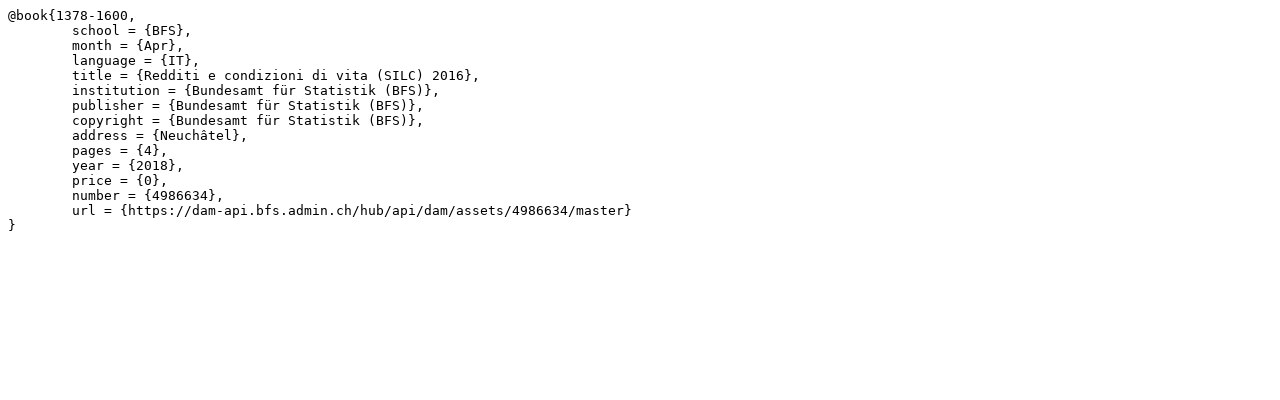

--- FILE ---
content_type: text/plain;charset=UTF-8
request_url: https://dam-api.bfs.admin.ch/hub/api/dam/assets/4986634/bibtex
body_size: 427
content:
@book{1378-1600,
	school = {BFS},
	month = {Apr},
	language = {IT},
	title = {Redditi e condizioni di vita (SILC) 2016},
	institution = {Bundesamt für Statistik (BFS)},
	publisher = {Bundesamt für Statistik (BFS)},
	copyright = {Bundesamt für Statistik (BFS)},
	address = {Neuchâtel},
	pages = {4},
	year = {2018},
	price = {0},
	number = {4986634},
	url = {https://dam-api.bfs.admin.ch/hub/api/dam/assets/4986634/master}
}